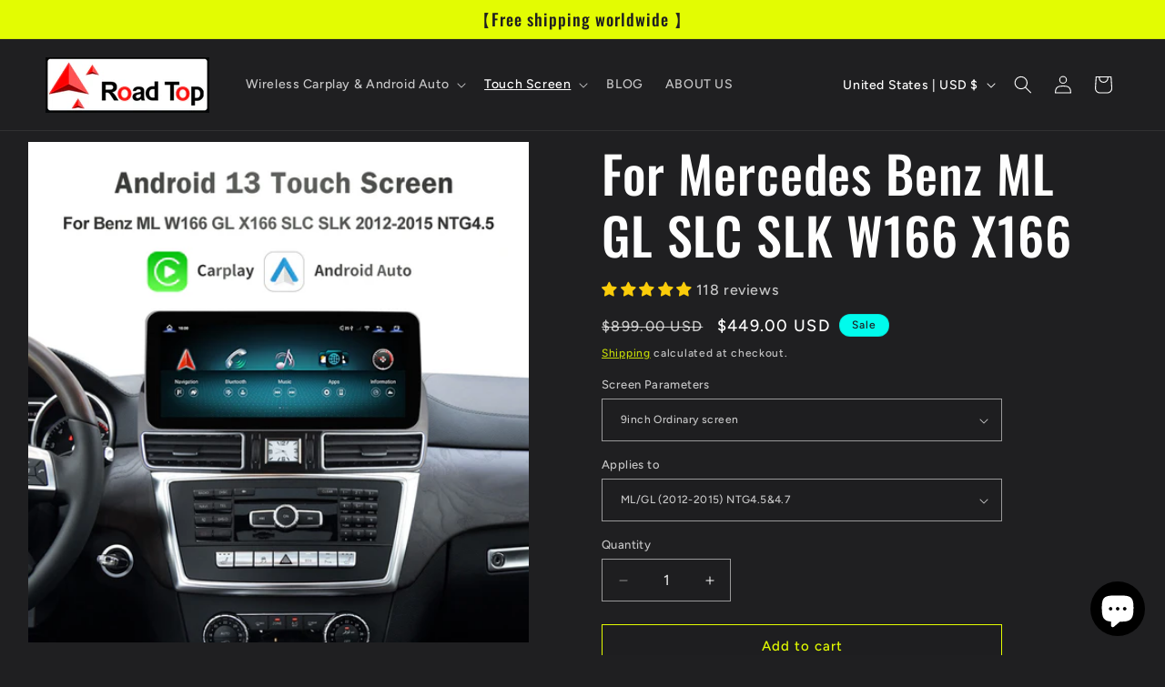

--- FILE ---
content_type: application/javascript
request_url: https://d1639lhkj5l89m.cloudfront.net/js/storefront/uppromote.js
body_size: 3315
content:
class Uppromote{constructor(a="production",b=!0){this.env=a,this.host={dev:"https://secomapp-affiliate.test",test:"https://af-test.uppromote.com",production:"https://track.uppromote.com"}[a]||"https://track.uppromote.com",this.cdnHost={dev:"https://secomapp-affiliate.test",test:"https://af-test.uppromote.com",production:"https://d1639lhkj5l89m.cloudfront.net"}[a]||"https://d1639lhkj5l89m.cloudfront.net",this.cdnS3Host={dev:"https://secomapp-affiliate.test",test:"https://af-test.uppromote.com",production:"https://cdn.uppromote.com"}[a]||"https://cdn.uppromote.com",this.cache=b,this.postPurchasePopup={ui:{sca_title:null}}}init(){this.dispatchLoadedEvent(),this.processOnLoadPage(),this.uppromoteLog("Running...")}renderElm(a="div",b,c={},d){const e=document.createElement(a);return b&&(Array.isArray(b)?b.map(a=>e.classList.add(a)):b&&0!==b.length&&e.classList.add(b)),Object.keys(c).forEach(a=>e.setAttribute(a,c[a])),d&&(e.innerHTML=d),e}async fetchAndGetContent(a="",b="GET",c={}){const d=this.parseQueryStringToObject(window.location.search.substring(1));if(c.shopify_domain=this.getShopDomain(),c.pl="up-st",d.sca_rib&&(c.pl="3rd"),["GET","HEAD"].includes(b)){a=new URL(a);const b=new URLSearchParams(c),d=a.searchParams,e=new URLSearchParams({...Object.fromEntries(b),...Object.fromEntries(d)});a=`${a.origin}${a.pathname}?${e.toString()}`;const f=await fetch(a);return(await f.json())||null}else{const d=new FormData;Object.keys(c).forEach(a=>d.append(a,c[a]));const e=await fetch(a,{method:b,headers:{},body:d});return(await e.json())||null}}setCookie(a,b,c){const e=new Date;e.setTime(e.getTime()+1e3*(60*(60*(24*c))));let d="expires="+e.toUTCString();document.cookie=a+"="+b+";"+d+";path=/"}getCookie(a){let b=a+"=",c=decodeURIComponent(document.cookie),d=c.split(";");for(let e,c=0;c<d.length;c++){for(e=d[c];" "===e.charAt(0);)e=e.substring(1);if(0===e.indexOf(b))return e.substring(b.length,e.length)}return""}mustPostClickTracking(a){if(!a)return!0;const b=new Date().getTime();return b-a>60000}checkResponseFromServer(){if("false"===localStorage.getItem("scaaf_received")){const a=this.getCookie("scaaf_aid")||localStorage.getItem("scaaf_aid");if(!a)return;this.postClickTracking({aid:a,tid:localStorage.getItem("scaaf_tid"),hc:localStorage.getItem("scaaf_hc"),s:this.getShopName(),ug:navigator.userAgent},null,()=>{uppromote.uppromoteLog("ReTracking success!")})}}parseQueryStringToObject(a=""){try{const b=new URLSearchParams(a),c=b.entries(),d={};for(const[a,b]of c)d[a]=b;return d}catch(a){return{}}}getShopDomain(){try{return Shopify?Shopify.shop:""}catch(a){return console.error("Uppromote: getShopName() - Error when get shopify domain"),""}}getCurrentSearchParams(){let a=window.location.search.substring(1);if(""===a){if("disableUppromoteDiscoverTracking"in window)return a;if("__st"in window){const b=__st.reqid,c=b.split("-"),d=1e3*+c.pop(),e=new Date().getTime();if(1<(e-d)/60/1e3)return"";a=new URL("https://"+window.__st.pageurl).search.substring(1)}}return a}getShopName(){return this.getShopDomain().replace(".myshopify.com","")}getShopifyCheckoutObject(){return Shopify&&Shopify.checkout?Shopify.checkout:null}getShopifyCheckoutInformationObject(){return Shopify&&Shopify.Checkout?Shopify.Checkout:null}applyDiscountCode(a){const b=`/discount/${encodeURIComponent(a)}`;fetch(b).then();const c=this.renderElm("iframe","sca_d-none",{src:b});c.style.display="none",document.body.append(c)}initFbPixel(){if("undefined"==typeof disableUppromoteFacebookPixel){const a=this.renderElm("script","sca_aff_fb_pixel_init");a.textContent=`!function(a,c,b,d,e,f,g){a.fbq||(e=a.fbq=function(){e.callMethod?e.callMethod.apply(e,arguments):e.queue.push(arguments)},!a._fbq&&(a._fbq=e),e.push=e,e.loaded=!0,e.version="2.0",e.queue=[],f=c.createElement(b),f.async=!0,f.src=d,g=c.getElementsByTagName(b)[0],g.parentNode.insertBefore(f,g))}(window,document,"script","https://connect.facebook.net/en_US/fbevents.js");`,document.head.append(a)}}getCouponCode(a,b){b&&(window.location.href=b)}trackFbPixel(a){if("undefined"!=typeof disableUppromoteFacebookPixel)return;const b=`${this.host}/api/get_fb_pixel`,c={aff_id:a||this.getCookie("scaaf_aid")||localStorage.getItem("scaaf_aid"),shop:`${this.getShopDomain()}`},d=function(a){const b=uppromote.getShopifyCheckoutObject(),c=uppromote.getShopifyCheckoutInformationObject();fbq("init",a),fbq("trackSingle",a,"PageView"),b&&fbq("trackSingle",a,"Purchase",{value:b.total_price,currency:b.currency}),c&&"contact_information"===c.step&&fbq("trackSingle",a,"InitiateCheckout",{currency:b.currency,value:b.estimatedPrice}),document.location.pathname.startsWith("/cart")&&fbq("trackSingle",a,"AddToCart")};c.aff_id&&this.fetchAndGetContent(b,"GET",c).then(a=>{"ok"===a.status&&d(a.pixel)}).catch(a=>{console.error("Uppromote: trackFbPixel() - Error when fetch Fb pixel"),console.error(a)})}appendAffiliateIdToRegisterForm(a=null){if(this.getCookie("scaaf_ass_dl")){const b=window.location.pathname.split("/")[2]||"";if("register"===b&&(a=a||this.getCookie("scaaf_aid")||localStorage.getItem("scaaf_aid"),!!a)){const b=document.querySelector(`form[method="post"][action*="account"]`);if(b){const c=this.renderElm("input",null,{type:"hidden",name:"customer[note][affiliate_id]",value:a});b.append(c)}}}}postClickTracking(a,b,c){localStorage.getItem("scaaf_sca_source_secomus")&&(a.sca_source=localStorage.getItem("scaaf_sca_source_secomus")),this.fetchAndGetContent(`${this.host}/api/click_tracking`,"POST",a).then(d=>"ok"===d.status?(this.uppromoteLog(`Tracking affiliate id ${a.aid}`),this.setLocalTrackingReceivedVariables(d),this.getCouponCode(),this.dispatchTrackingAffiliateEvent(!0,d),c&&c(d),void this.runCustomizePostClickTrackingCallback(d)):void(b&&clearInterval(b),this.dispatchTrackingAffiliateEvent(!1,d),c&&c(d))).catch(a=>{b&&clearInterval(b),this.dispatchTrackingAffiliateEvent(!1,response),c&&c(a),console.warn(a)})}dispatchLoadedEvent(){const a=new CustomEvent("uppromote:loaded"),b=()=>window.dispatchEvent(a);this.waitCustomerReferralExtension(b),this.waitMessageBarExtension(b)}dispatchTrackingAffiliateEvent(a=!1,b={}){const c=new CustomEvent("uppromote:tracked-affiliate",{detail:{available:a,info:b}}),d=()=>window.dispatchEvent(c);this.waitCustomerReferralExtension(d),this.waitMessageBarExtension(d)}waitCustomerReferralExtension(a,b){const c=setInterval(()=>{"undefined"!=typeof UppromoteCustomerReferral&&(clearInterval(c),a())},500);setTimeout(()=>{clearInterval(c),b&&b()},1e4)}waitMessageBarExtension(a,b){const c=setInterval(()=>{"undefined"!=typeof UppromoteMessageBar&&(clearInterval(c),a())},500);setTimeout(()=>{clearInterval(c),b&&b()},1e4)}postCheckoutToken(){const a=this.getShopifyCheckoutObject(),b=this.getShopifyCheckoutInformationObject();if(b&&b.token&&a&&null!=localStorage.getItem("scaaf_aid")&&localStorage.getItem("scaaf_ep")>new Date().getTime()){const c={aid:localStorage.getItem("scaaf_aid"),ct_tk:b.token,s:this.getShopName(),hc:localStorage.getItem("scaaf_hc"),order_id:a.order_id};localStorage.getItem("scaaf_sca_source_secomus")&&(c.sca_source=localStorage.getItem("scaaf_sca_source_secomus")),this.fetchAndGetContent(`${this.host}/api/ct_tk`,"POST",c).then(()=>{}).catch(a=>{console.error(a)})}}postCartToken(a,b){clearInterval(b),a.ug=navigator.userAgent,localStorage.setItem("scaaf_ctk",a.ctk),localStorage.getItem("scaaf_sca_source_secomus")&&(a.sca_source=localStorage.getItem("scaaf_sca_source_secomus")),this.fetchAndGetContent(`${this.host}/api/ctk`,"POST",a).then(b=>{"ok"===b.status&&(this.setCookie("scaaf_tid",b.tid,360),localStorage.setItem("scaaf_tid",b.tid),localStorage.setItem("scaaf_ctk",a.ctk),this.setCookie("scaaf_ctk",a.ctk,360),localStorage.setItem("scaaf_received","true"))}).catch(a=>{console.error(a)})}processOnLoadPage(){let a=this.getCurrentSearchParams();const b=this.parseQueryStringToObject(a),c=decodeURIComponent(a),d=()=>{const a=setInterval(()=>{const d=this.getCookie("_up_rib");d===c&&(clearInterval(a),window.location.href=b.sca_rib)},100);setTimeout(()=>{clearInterval(a)},2e4)};if(b.sca_ref){const a=b.sca_ref.split("."),c={aid:a[0],hc:a[1],s:this.getShopName(),tid:localStorage.getItem("scaaf_tid"),ug:navigator.userAgent},e=localStorage.getItem("scaaf_c_c"),f=new Date().getTime(),g=this.mustPostClickTracking(e);if(g&&(this.setLocalTrackingVariables(c.aid,!1,c.hc,f,b.sca_source),this.postClickTracking(c,null)),b.sca_rib){if(this.getCookie("scaaf_aid"))return void this.getCouponCode(c.aid,b.sca_rib);d()}}else this.checkResponseFromServer(),this.getCouponCode();this.intervalCheckCartToken(),this.postCheckoutToken(),this.appendAffiliateIdToRegisterForm(),this.initFbPixel(),setTimeout(()=>uppromote.trackFbPixel(),200)}setLocalTrackingVariables(a,b=!1,c,d,e){localStorage.setItem("scaaf_aid",a),localStorage.setItem("scaaf_received",b?"true":"false"),localStorage.setItem("scaaf_hc",c),localStorage.setItem("scaaf_c_c",d),this.setCookie("scaaf_aid",a,360),this.setCookie("scaaf_c_c",d,360),e&&(localStorage.setItem("scaaf_sca_source_secomus",e||""),this.setCookie("scaaf_sca_source_secomus",e||"",360))}setLocalTrackingReceivedVariables(a={}){localStorage.setItem("scaaf_received","true"),localStorage.setItem("scaaf_tid",a.tid),localStorage.setItem("scaaf_ep",(1e3*a.ep).toString()),this.setCookie("scaaf_tid",a.tid,360),this.setCookie("scaaf_ep",1e3*a.ep,360),this.setCookie("scaaf_afn",encodeURIComponent(a.afd.affiliate_name)||"",a.afcookie),this.setCookie("scaaf_afc",encodeURIComponent(a.afd.company)||"",a.afcookie),this.setCookie("scaaf_affn",encodeURIComponent(a.afd.affiliate_firstname)||"",a.afcookie),this.setCookie("scaaf_pd",encodeURIComponent(a.afd.personal_detail)||"",a.afcookie),a.enable_assign_down_line&&this.setCookie("scaaf_ass_dl",1,a.afcookie)}intervalCheckCartToken(){const a=setInterval(()=>{const b=localStorage.getItem("scaaf_ctk"),c=this.getCookie("cart");if(c){const d=localStorage.getItem("scaaf_tid"),e=localStorage.getItem("scaaf_aid");if(d&&e){const d=localStorage.getItem("scaaf_ep");if(d&&d<new Date().getTime())return void clearInterval(a);if(b!==c){const b=this.getShopifyCheckoutObject();if(b)return void clearInterval(a);this.postCartToken({aid:localStorage.getItem("scaaf_aid"),tid:localStorage.getItem("scaaf_tid"),ctk:c,s:this.getShopName()},a)}}"false"===localStorage.getItem("scaaf_received")&&this.postClickTracking({aid:localStorage.getItem("scaaf_aid"),tid:localStorage.getItem("scaaf_tid"),hc:localStorage.getItem("scaaf_hc"),s:this.getShopName(),ug:navigator.userAgent},a)}},1e3)}runCustomizePostClickTrackingCallback(a){if("function"==typeof scaAffClickTrackingCallback)try{scaAffClickTrackingCallback(a)}catch(a){console.log(a)}}uppromoteLog(a){"undefined"!=typeof scaDisableUppromoteLog&&scaDisableUppromoteLog||console.log(`%c ► UpPromote Affiliate Marketing [Application] - ${a}`,"background-color: #092C4C; color: #fff; padding: 5px;")}}const uppromote=new Uppromote("production");uppromote.init();